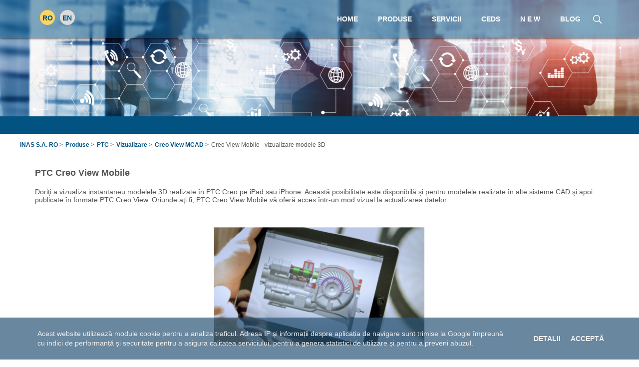

--- FILE ---
content_type: text/html; charset=utf-8
request_url: https://www.inas.ro/ro/creo-view-mobile-mcad
body_size: 6502
content:
<!DOCTYPE html><html lang="ro"><head><script>(function(w,d,s,l,i){w[l]=w[l]||[];w[l].push({'gtm.start':new Date().getTime(),event:'gtm.js'});var f=d.getElementsByTagName(s)[0],j=d.createElement(s),dl=l!='dataLayer'?'&l='+l:'';j.async=true;j.src='https://www.googletagmanager.com/gtm.js?id='+i+dl;f.parentNode.insertBefore(j,f);})(window,document,'script','dataLayer','GTM-58KNP7');</script><meta charset="utf-8"><title>Creo View Mobile - vizualizare modele 3D - INAS S.A.</title><base href="https://www.inas.ro/">	 <meta name="robots" content="index,follow"><meta name="description" content="Creo View Mobile permite vizualizarea modelelor 3D realizate în Creo pe iPad sau iPhone dar și a modelelor realizate în alte sistem CAD și publicate în acest format."><meta name="keywords" content="reseller, creo, mathcad, arbortext, windchill, ansys, magma, bentley, moldex3d, ncg-cam, cgtech, vericut, vr&d, totalmateria, romania, view, mobile, vizualizare, cad"><meta name="generator" content="Contao Open Source CMS"> <meta name="viewport" content="width=device-width,initial-scale=1.0"><link rel="stylesheet" href="assets/css/887beddb6ef5.css"><link type="application/rss+xml" rel="alternate" href="https://www.inas.ro/share/noutati.xml" title="www.inas.ro Noutăți"><link type="application/rss+xml" rel="alternate" href="https://www.inas.ro/share/evenimente.xml" title="www.inas.ro Evenimente"><script src="assets/js/91e7f36584d9.js"></script><meta property="og:url" content="https://www.inas.ro/ro/creo-view-mobile-mcad"> <meta property="og:title" content="Creo View Mobile - vizualizare modele 3D - INAS S.A."><meta property="og:type" content="article"><meta property="og:description" content="Creo View Mobile permite vizualizarea modelelor 3D realizate în Creo pe iPad sau iPhone dar și a modelelor realizate în alte sistem CAD și publicate în acest format."><!--[if lt IE 9]><script src="assets/html5shiv/3.7.0/html5shiv-printshiv.js"></script><![endif]--><link rel="shortcut icon" href="/files/images/favicon.ico" /><link rel="stylesheet" href="https://cdn.jsdelivr.net/npm/swiper@11/swiper-bundle.min.css"></head><body id="top" class="mac chrome webkit ch131"><noscript><iframe src="https://www.googletagmanager.com/ns.html?id=GTM-58KNP7" height="0" width="0" style="display:none;visibility:hidden"></iframe></noscript> <div id="wrapper"><header id="header"><div class="inside"> <div class="bangb1"><div class="container"><div class="ce_text col-xs-2 btn-on first block"> <p><a href="ro/">RO</a></p></div><div class="ce_text col-xs-2 btn-off block"> <p><a href="en/">EN</a></p></div><div class="ce_image mainnavi block"> <figure class="image_container" style="margin-top:25px;"> <a href="ro/cautare" title="INAS - Caută"> <img class="img-responsive" src="assets/images/d/icon-search-small-4eb9ba4d.png" width="27" height="27" alt="INAS - Caută" title="INAS - Caută"></a> </figure></div><!-- indexer::stop --><nav class="mod_navigation mainnavi block"> <a href="ro/creo-view-mobile-mcad#skipNavigation283" class="invisible">+</a> <ul class="level_1" role="menubar"><li class="submenu home first"><a href="ro/" title="Soluții performante CAD/CAM/CAE/PLM/AR &amp; IoT" class="submenu home first" role="menuitem" aria-haspopup="true">Home</a><ul class="level_2" role="menu"><li class="first"><a href="ro/cercetare-dezvoltare" title="CERCETARE" class="first" role="menuitem">Cercetare</a></li><li class="no-borders"><a href="ro/istoric" title="Istoric" class="no-borders" role="menuitem">Istoric</a></li><li><a href="ro/afilieri" title="Afilieri şi colaborări" role="menuitem">Afilieri</a></li><li><a href="ro/calitate" title="Calitate" role="menuitem">Calitate</a></li><li><a href="ro/cariera" title="Carieră" role="menuitem">Cariera</a></li><li class="no-borders last"><a href="ro/companie/contact" title="Contact" class="no-borders last" role="menuitem">Contact</a></li></ul></li><li class="submenu trail"><a href="ro/produse" title="Portofoliul INAS" class="submenu trail" role="menuitem" aria-haspopup="true">Produse</a><ul class="level_2" role="menu"><li class="trail no-borders first"><a href="ro/ptc" title="Reseller autorizat PTC Creo, Mathcad, Arbortext, Windchill" class="trail no-borders first" role="menuitem">PTC</a></li><li><a href="ro/ansys" title="Ansys - Soluții CAE dedicate simulării fenomenelor structurale, termice, CFD (Computational Fluid Dynamics)" role="menuitem">Ansys</a></li><li><a href="ro/bentley" title="Bentley - Soluții CAD/CAE infrastructură" role="menuitem">Bentley</a></li><li><a href="ro/moldex3d" title="Moldex3D - Simularea proceselor de injecţie de materiale plastice" role="menuitem">Moldex3D</a></li><li><a href="ro/cgtech" title="VERICUT - Simulează, Verifică şi Optimizează procesele de prelucrare pe maşini CNC" role="menuitem">VERICUT</a></li><li><a href="ro/magma" title="MAGMA - Sistem integrat pentru proiectarea şi analiza pieselor turnate şi a tehnologiilor de realizare a acestora" role="menuitem">MAGMA</a></li><li><a href="ro/ncg-cam" title="NCG CAM - Specializat în frezare de matriţe, ştanţe, prototipuri, prelucrări de suprafeţe" role="menuitem">NCG CAM</a></li><li><a href="ro/arcadiasoft" title="ArCaDiasoft - soluție pentru arhitectură și construcții" role="menuitem">ArCaDiasoft</a></li><li><a href="ro/produse/luartx-it" title="BIM with CARF The CAD software based on MicroStation" role="menuitem">LuArtX IT</a></li><li><a href="ro/produse/zuken" title="ZUKEN" role="menuitem">ZUKEN</a></li><li><a href="ro/produse/ptc/gibbscam" title="GibbsCAM" role="menuitem">GibbsCAM</a></li><li class="last"><a href="ro/integrity-software" title="Integrity Software" class="last" role="menuitem">Integrity Software</a></li></ul></li><li class="submenu"><a href="ro/servicii" title="Servicii - INAS" class="submenu" role="menuitem" aria-haspopup="true">Servicii</a><ul class="level_2" role="menu"><li class="first"><a href="ro/instruire" title="Instruire" class="first" role="menuitem">Instruire</a></li><li><a href="ro/servicii/consultanta" title="Consultanță - INAS" role="menuitem">Consultanță</a></li><li><a href="ro/servicii/cerere-de-suport" title="Cerere de suport" role="menuitem">Cerere de suport</a></li><li class="last"><a href="ro/servicii/cerere-de-oferta" title="Cerere de ofertă" class="last" role="menuitem">Cerere de ofertă</a></li></ul></li><li class="submenu"><a href="ro/ceds" title="Centrul de Excelență în Design și Simulare “Radu Țîrcomnicu”" class="submenu" role="menuitem" aria-haspopup="true">CEDS</a><ul class="level_2" role="menu"><li class="first last"><a href="ro/ceds/editii-et" title="Ediții ET" class="first last" role="menuitem">Ediții ET</a></li></ul></li><li class="submenu n-e-w"><a href="ro/new" title="NEW - Noutăți, Evenimente, Webinar" class="submenu n-e-w" role="menuitem" aria-haspopup="true">N E W</a><ul class="level_2" role="menu"><li class="first"><a href="ro/new-noutati" title="Noutăți" class="first" role="menuitem">Noutăți</a></li><li><a href="ro/new-evenimente" title="Evenimente" role="menuitem">Evenimente</a></li><li class="last"><a href="ro/new-webinar" title="Webinars - Sesiuni tehnice online" class="last" role="menuitem">Webinar</a></li></ul></li><li class="last"><a href="ro/blog" title="INAS Blog" class="last" role="menuitem">Blog</a></li></ul> <a id="skipNavigation283" class="invisible">&nbsp;</a></nav><!-- indexer::continue --><!-- indexer::stop --><div class="mod_quicknav block"> <form action="ro/creo-view-mobile-mcad" method="post"><div class="formbody"> <input type="hidden" name="FORM_SUBMIT" value="tl_quicknav"> <input type="hidden" name="REQUEST_TOKEN" value="320a2fdabcb5630d972b412e473d06e5"><label for="ctrl_target" class="invisible">Pagină destinaţie</label> <select name="target" id="ctrl_target" class="select" onChange="this.form.submit()"> <option value="">Navigation</option><option value="ro/">Home</option><option value="ro/produse">Produse</option><option value="ro/ptc"> &nbsp; PTC</option><option value="ro/produse/ptc/realitate-augmentata/servicemax-zinc"> &nbsp; &nbsp; ServiceMax Zinc</option><option value="ro/produse/ptc/creo-cad-software-solutions"> &nbsp; &nbsp; CREO - CAD Software Solutions</option><option value="ro/mathcad"> &nbsp; &nbsp; Mathcad</option><option value="ro/produse/ptc/codebeamer"> &nbsp; &nbsp; Codebeamer</option><option value="ro/produse/ptc/kepware"> &nbsp; &nbsp; Kepware</option><option value="ro/arbortext"> &nbsp; &nbsp; Arbortext</option><option value="ro/produse/ptc/ptc-windchill"> &nbsp; &nbsp; PTC - Windchill</option><option value="ro/thingworx"> &nbsp; &nbsp; ThingWorx</option><option value="ro/program-ptc"> &nbsp; &nbsp; Program PTC</option><option value="ro/cumpara-pachete-creo"> &nbsp; &nbsp; Cumpără Pachete Creo</option><option value="ro/ptc/video"> &nbsp; &nbsp; Video</option><option value="ro/ansys"> &nbsp; Ansys</option><option value="ro/bentley"> &nbsp; Bentley</option><option value="ro/moldex3d"> &nbsp; Moldex3D</option><option value="ro/cgtech"> &nbsp; VERICUT</option><option value="ro/magma"> &nbsp; MAGMA</option><option value="ro/ncg-cam"> &nbsp; NCG CAM</option><option value="ro/arcadiasoft"> &nbsp; ArCaDiasoft</option><option value="ro/produse/luartx-it"> &nbsp; LuArtX IT</option><option value="ro/produse/zuken"> &nbsp; ZUKEN</option><option value="ro/produse/ptc/gibbscam"> &nbsp; GibbsCAM</option><option value="ro/integrity-software"> &nbsp; Integrity Software</option><option value="ro/servicii">Servicii</option><option value="ro/ceds">CEDS</option><option value="ro/new">N E W</option><option value="ro/blog">Blog</option></select></div></form></div><!-- indexer::continue --></div></div></div></header> <div id="container"><div id="main"><div class="inside"> <div class="mod_article text-center p-overlay resetcontainer first block" id="ptc-creo-view-mobile-header"><div class="container"><div class="row"><div class="col-lg-12"> <div class="ce_image first block"> <figure class="image_container"> <img class="img-responsive" src="files/images/header/site/solutii-inas.png" width="1920" height="350" alt="Solutii Software INAS" title="Solutii Software INAS"> </figure></div><div class="blue-line"></div><!-- indexer::stop --><div class="mod_breadcrumb block" style="margin-top:15px;"> <ul><li class="first"><a href="ro/" title="INAS S.A.">INAS S.A. RO</a></li><li><a href="ro/produse" title="Portofoliul INAS">Produse</a></li><li><a href="ro/ptc" title="Reseller autorizat PTC Creo, Mathcad, Arbortext, Windchill">PTC</a></li><li><a href="ro/creo-vizualizare" title="Creo - Vizualizare ilustrații 3D">Vizualizare</a></li><li><a href="ro/creo-view-mcad" title="Creo View MCAD - vizualizarea desene și documente">Creo View MCAD</a></li><li class="active last">Creo View Mobile - vizualizare modele 3D</li></ul></div><!-- indexer::continue --></div></div></div></div><div class="mod_article block" id="creo-view-mobile"><div class="container"><div class="row"><div class="col-lg-12"> <div class="ce_text first block" style="margin-top:30px;"><h1>PTC Creo View Mobile</h1> <p>Doriţi a vizualiza instantaneu modelele 3D realizate în PTC Creo pe iPad sau iPhone. Această posibilitate este disponibilă şi pentru modelele realizate în alte sisteme CAD şi apoi publicate în formate PTC Creo View. Oriunde aţi fi, PTC Creo View Mobile vă oferă acces într-un mod vizual la actualizarea datelor.</p></div><div class="ce_image text-center block" style="margin-top:10px; margin-bottom:10px;"> <figure class="image_container"> <a href="files/images/articles/ptc-creo-vizualizare/ptc-creo-mobile.png" title="PTC Creo View Mobile - Aplicaţii Vizualizare" data-lightbox="b7bf52"> <img class="img-responsive" src="assets/images/9/ptc-creo-mobile-40bb17a9.png" width="450" height="297" alt="PTC Creo View Mobile - Aplicaţii Vizualizare" title="PTC Creo View Mobile - Aplicaţii Vizualizare"></a> </figure></div><div class="ce_text last block"><h1>Beneficii</h1> <ul><li>Posibilitatea de-a vizualiza instantaneu modele CAD indiferent de locaţia în care vă aflaţi</li><li>O interfaţă simplă, intuitivă cu mod de control familiar dispozitivelor portabile pentru interogarea modelelor 3D</li><li>Oferă posibilitatea de-a vizualiza vederi explodate cât şi componentele aferente în 3D. Se pot utiliza seturi de vederi pentru a vizualiza modelul din mai multe perspective</li><li>Îmbunătăţeşte colaborarea dintre furnizori, parteneri, clienţi precum şi între membri echipei ce se află în diferite ţări</li><li>Posibilitatea de a deschide şi vizualiza cu PTC Creo View a fişierelor ce sunt distribuite prin aplicaţia iTunes, a unei aplicaţii de stocare în Cloud sau sunt transmise prin email ca şi atasament</li></ul></div></div></div></div></div><div class="mod_article last block" id="ptc-creo-view-mobile-footer"><div class="container"><div class="row"><div class="col-lg-12"> <div class="ce_text first last block" style="margin-top:30px; margin-bottom:30px;"> <p>Pentru detalii şi informaţii suplimentare contactaţi <a href="&#109;&#97;&#105;&#108;&#116;&#111;&#58;&#111;&#102;&#102;&#x69;&#x63;&#x65;&#x40;&#x69;&#110;&#x61;&#115;&#x2E;&#114;&#111;">&#111;&#102;&#102;&#x69;&#x63;&#x65;&#x40;&#x69;&#110;&#x61;&#115;&#x2E;&#114;&#111;</a>&nbsp;sau&nbsp;completaţi formularul de <a title="Cerere de oferta" href="ro/formulare/cerere-oferta">cerere ofertă</a>.</p></div></div></div></div></div></div></div></div> <footer id="footer"><div class="inside"> <div class="footercontainer areaBg-footer-INAS-Newsletter"><div class="container"><div class="ce_text btn-newsletter first last block"> <p style="text-align: center;"><a class="m_7221294539845289702mcnButton" title="Abonează-te la Newsletter AICI" href="ro/abonare" data-saferedirecturl="https://www.google.com/url?hl=en&amp;q=https://inas.us11.list-manage.com/unsubscribe?u%3D975a9e23a63bd660ca3eeefbd%26id%3D325b810e87&amp;source=gmail&amp;ust=1520518293482000&amp;usg=AFQjCNHxUMlYxp9--XKuhgqNmV4bnAAnyQ">Abonează-te la Newsletter AICI</a></p></div></div></div><div class="footercontainer areaBg-footer-INAS"><div class="container"><div class="ce_image col-leg-2 col-sm-2 first block"> <figure class="image_container"> <a href="ro/" title="INAS"> <img class="img-responsive" src="files/images/logo/logo-inas-footer.png" width="200" height="106" alt="INAS" title="INAS"></a> </figure></div><div class="ce_text col-leg-2 col-sm-2 block"> <div><a href="ro/produse"><span style="font-size: 12px; color: #fff;">Produse</span></a></div><div><a href="ro/afilieri"><span style="font-size: 12px; color: #fff;">Afiliere</span></a></div><div><a href="ro/cercetare-dezvoltare"><span style="font-size: 12px; color: #fff;">Cercetare</span></a></div><div><a href="ro/calitate"><span style="font-size: 12px; color: #fff;">Calitate</span></a></div></div><div class="ce_text col-leg-2 col-sm-2 block"> <div><a href="ro/servicii/consultanta"><span style="font-size: 12px; color: #fff;">Consultanță</span></a></div><div><a href="ro/servicii/cerere-de-suport"><span style="font-size: 12px; color: #fff;">Cerere de suport</span></a></div><div><a href="ro/servicii/cerere-de-oferta"><span style="font-size: 12px; color: #fff;">Cerere de ofertă</span></a></div></div><div class="ce_text col-leg-2 col-sm-2 block"> <div><a href="ro/new-noutati"><span style="font-size: 12px; color: #fff;">Noutăți</span></a></div><div><a href="ro/new-evenimente"><span style="font-size: 12px; color: #fff;">Evenimente</span></a></div><div><a href="ro/new-webinar-arhiva"><span style="font-size: 12px; color: #fff;">Webinar</span></a></div></div><div class="ce_text col-leg-2 col-sm-1 block" style="margin-bottom:15px;"> <div><a href="ro/cariera"><span style="font-size: 12px; color: #fff;">Carieră</span></a></div><div><a href="ro/companie/contact"><span style="font-size: 12px; color: #fff;">Contact</span></a></div></div><div class="ce_text col-leg-2 col-sm-3 block" style="margin-bottom:15px;"> <p>&nbsp;</p><div>&nbsp; &nbsp; &nbsp;&nbsp;&nbsp;<a class="btn-social-F" title="Facebook INAS" href="https://www.facebook.com/inas1991" target="_blank">f</a>&nbsp;<a class="btn-social-in" title="Linkedin INAS" href="https://www.linkedin.com/company/inas-sa" target="_blank">in</a> <a class="btn-social-Y" title="YouTube INAS" href="https://www.youtube.com/c/inasro" target="_blank">YouTube</a> <a class="btn-social-Blog" title="Blog INAS" href="ro/blog" target="_blank">Blog</a></div><div>&nbsp;</div></div><div class="ce_text col-lg-12 block" style="margin-top:10px;"> <div style="text-align: center;"><div><a href="ro/termeni-conditii"><span style="font-size: 12px; color: #fff;">Termeni și condiții</span></a></div></div><div style="text-align: center;"><a href="ro/confidentialitate"><span style="font-size: 12.3px; color: #fff;">Protecția datelor cu caracter personal</span></a></div></div><div class="ce_text col-lg-12 last block" style="margin-top:10px;"> <div style="text-align: center;">© INAS S.A.</div></div></div></div></div></footer></div><script src="assets/jquery/ui/1.10.4/jquery-ui.min.js"></script><script>(function($){$(document).ready(function(){$(document).accordion({heightStyle: 'content',header: 'div.toggler',collapsible: true});var activate=function(tog){var tgs=$('div.toggler');tgs.removeClass('active');tog.addClass('active');tgs.next('div.accordion').attr('aria-hidden','true');tog.next('div.accordion').attr('aria-hidden','false');};$('div.toggler').focus(function(){$('div.toggler').attr('tabindex',0);$(this).attr('tabindex',-1);}).blur(function(){$(this).attr('tabindex',0);}).click(function(){activate($(this));}).keypress(function(event){if (event.keyCode==13) activate($(this));});});})(jQuery);</script><script src="assets/jquery/colorbox/1.5.8/js/colorbox.min.js"></script><script>(function($){$(document).ready(function(){$('a[data-lightbox]').map(function(){$(this).colorbox({loop: false,rel: $(this).attr('data-lightbox'),maxWidth: '95%',maxHeight: '95%'});});});})(jQuery);</script><script src="assets/swipe/2.0/js/swipe.min.js"></script><script>(function($){$(document).ready(function(){$('.ce_sliderStart').each(function(i,cte){var s=$('.content-slider',cte)[0],c=s.getAttribute('data-config').split(',');new Swipe(s,{'auto':parseInt(c[0]),'speed':parseInt(c[1]),'startSlide':parseInt(c[2]),'continuous':parseInt(c[3]),'menu':$('.slider-control',cte)[0]});});});})(jQuery);</script><script src="assets/jquery/tablesorter/2.0.5/js/tablesorter.js"></script><script>(function($){$(document).ready(function(){$('.ce_table .sortable').each(function(i,table){$(table).tablesorter();});});})(jQuery);</script><script src="assets/jquery/mediaelement/2.14.2/js/mediaelement-and-player.min.js"></script><script>(function($){$(document).ready(function(){$('video,audio').mediaelementplayer({pluginPath: '/assets/jquery/mediaelement/2.14.2/',flashName: 'legacy/flashmediaelement.swf',silverlightName: 'legacy/silverlightmediaelement.xap'});});})(jQuery);</script><script>setTimeout(function(){var e=function(e,t){try{var n=new XMLHttpRequest}catch(r){return}n.open("GET",e,!0),n.onreadystatechange=function(){this.readyState==4&&this.status==200&&typeof t=="function"&&t(this.responseText)},n.send()},t="system/cron/cron.";e(t+"txt",function(n){parseInt(n||0)<Math.round(+(new Date)/1e3)-86400&&e(t+"php")})},5e3);</script><script type="application/ld+json">{"@context":"http://schema.org","@type":"Organization","name": "INAS S.A.","url":"https://www.inas.ro","logo":"https://www.inas.ro/files/images/logo.png","contactPoint":[{"@type":"ContactPoint","telephone":"+40251438789","contactType": "customer service"},{"@type":"ContactPoint","telephone":"+40351417581","contactType":"technical support"}],"sameAs":["https://www.facebook.com/inas1991","http://www.linkedin.com/company/inas-sa","https://www.youtube.com/channel/UCMZbtSHV8FHwFFScSA7835g"]}</script><script type="text/javascript" defer='' src="files/themes/grande/cookie-consent-ro.js"></script><script async src="https://www.googletagmanager.com/gtag/js?id=G-3MV8EHPVT1"></script><script>window.dataLayer=window.dataLayer||[];function gtag(){dataLayer.push(arguments);}gtag('js',new Date());gtag('config','G-3MV8EHPVT1');</script><script src="https://cdn.jsdelivr.net/npm/swiper@11/swiper-bundle.min.js"></script><script>document.addEventListener('DOMContentLoaded',function (){const swiper=new Swiper('.swiper-container',{slidesPerView: 1,spaceBetween: 20,loop: true,pagination: {el: '.swiper-pagination',clickable: true,},navigation: {nextEl: '.swiper-button-next',prevEl: '.swiper-button-prev',},});});</script></body></html>